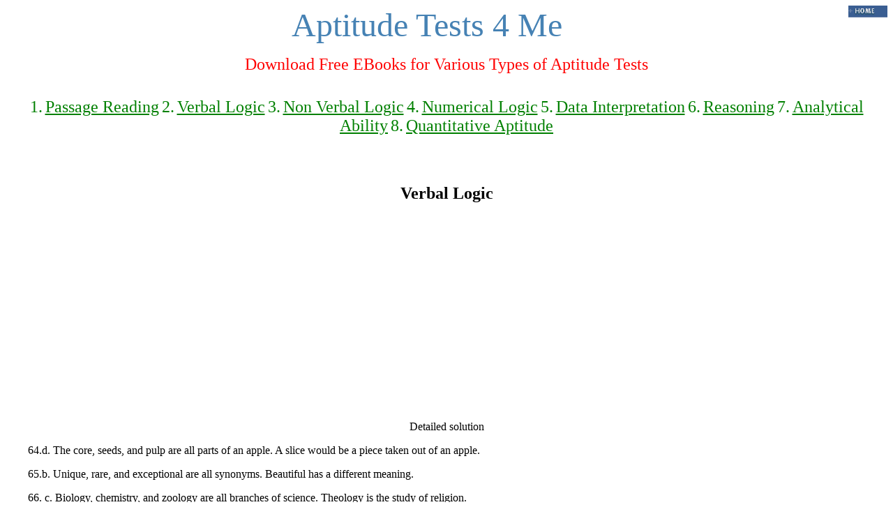

--- FILE ---
content_type: text/html
request_url: http://aptitudetests4me.com/Ans_Verbal_Logic_12.html
body_size: 9710
content:
<!DOCTYPE HTML PUBLIC "-//W3C//DTD HTML 4.01 Transitional//EN" "http://www.w3.org/TR/html4/loose.dtd">

<html><head><script data-ad-client="ca-pub-4792868003672050" async src="https://pagead2.googlesyndication.com/pagead/js/adsbygoogle.js"></script><meta name="description" content="Aptitudetests4me provides online questions and answers with detailed solution on Verbal Logic.">
<meta name="keywords" content="Verbal Logic, Missing Letter, Sequence of Letters, Pattern of Letters, questions and answers on verbal logic, model tests on verbal logic, online tests on verbal logic, Verbal Logic, Missing Letter, Sequence of Letters, Pattern of Letters">
<meta name="author" content="metatags generator">
<meta name=viewport content="width=device-width, initial-scale=1">
<meta name="robots" content="index, follow">
<meta name="revisit-after" content="1 month">
<title>Questions and answers on Verbal Logic</title>
</head><BODY><a href="http://www.aptitudetests4me.com"><img src="home_off.gif"  alt="aptitudetests4me.com "border="0" align="right"></a><center><FONT style = bold SIZE=9 color = steelblue>Aptitude Tests 4 Me</font></center>



<p><center>
<font size =+2 color =red>Download Free EBooks for Various Types of Aptitude Tests</font><p><br>

<font size =+2 color =green>1.</font> <a target=_blank href ="http://www.aptitudetests4me.com/Passage_Reading.pdf"><font size =+2 color =green>Passage Reading</font></a>

<font size =+2 color =green>2.</font> <a target=_blank href ="http://www.aptitudetests4me.com/Verbal_Logic.pdf"><font size =+2 color =green>Verbal Logic</font></a>

<font size =+2 color =green>3.</font> <a target=_blank href ="http://www.aptitudetests4me.com/Non_Verbal_Logic.pdf"><font size =+2 color =green>Non Verbal Logic</font></a>


<font size =+2 color =green>4.</font> <a target=_blank href ="http://www.aptitudetests4me.com/Numerical_Logic.pdf"><font size =+2 color =green>Numerical Logic</font></a>



<font size =+2 color =green>5.</font> <a target=_blank href ="http://www.aptitudetests4me.com/Data_Interpretation.pdf"><font size =+2 color =green>Data Interpretation</font></a>



<font size =+2 color =green>6.</font> <a target=_blank href ="http://www.aptitudetests4me.com/Reasoning.pdf"><font size =+2 color =green>Reasoning</font></a>



<font size =+2 color =green>7.</font> <a target=_blank href ="http://www.aptitudetests4me.com/Analytical_Ability.pdf"><font size =+2 color =green>Analytical Ability</font></a>



<font size =+2 color =green>8.</font> <a target=_blank href ="http://www.aptitudetests4me.com/Quantitative_Aptitude.pdf"><font size =+2 color =green>Quantitative Aptitude</font></a>

<br><br></center>





<DIV style=" text-align:justify;LEFT: 40px;right:40px;POSITION: absolute;">











<CENTER><br><br><B><FONT SIZE=5>Verbal Logic</FONT></B></CENTER>





<p>









<center>Detailed solution</center><p> 

64.d. The core, seeds, and pulp are all parts of an apple. A slice would be a
piece taken out of an apple.
<p>65.b. Unique, rare, and exceptional are all synonyms. Beautiful has a different
meaning.
<p>66. c. Biology, chemistry, and zoology are all branches of science. Theology is
the study of religion.
<p>67. a. A circle, oval, and sphere are all circular shapes with no angles. A triangle
is a different kind of shape with angles and three straight sides.
<p>68. a. Flourish, prosper, and thrive are all synonyms; excite does not mean the
same thing.<p>

<a href ="Verbal_Logic_12.html"><img src="arrow_2.gif" border=0 align=left></a><p>
<br><p>
<center>
<table cellspacing =4, cellpadding =4><tr>
<td><a href ="Verbal_Logic_1.html">1</a></td>
<td><a href ="Verbal_Logic_2.html">2</a></td>
<td><a href ="Verbal_Logic_3.html">3</a></td>
<td><a href ="Verbal_Logic_4.html">4</a></td>
<td><a href ="Verbal_Logic_5.html">5</a></td>
<td><a href ="Verbal_Logic_6.html">6</a></td>
<td><a href ="Verbal_Logic_7.html">7</a></td>
<td><a href ="Verbal_Logic_8.html">8</a></td>
<td><a href ="Verbal_Logic_9.html">9</a></td>
<td><a href ="Verbal_Logic_10.html">10</a></td>
<td><a href ="Verbal_Logic_11.html">11</a></td>
<td><a href ="Verbal_Logic_12.html">12</a></td>
<td><a href ="Verbal_Logic_13.html">13</a></td>
<td><a href ="Verbal_Logic_14.html">14</a></td>
<td><a href ="Verbal_Logic_15.html">15</a></td>
<td><a href ="Verbal_Logic_16.html">16</a></td>
<td><a href ="Verbal_Logic_17.html">17</a></td>
<td><a href ="Verbal_Logic_18.html">18</a></td>
<td><a href ="Verbal_Logic_19.html">19</a></td>
<td><a href ="Verbal_Logic_20.html">20</a></td></tr><tr>
<td><a href ="Verbal_Logic_21.html">21</a></td>
<td><a href ="Verbal_Logic_22.html">22</a></td>
<td><a href ="Verbal_Logic_23.html">23</a></td>
<td><a href ="Verbal_Logic_24.html">24</a></td>
<td><a href ="Verbal_Logic_25.html">25</a></td>
<td><a href ="Verbal_Logic_26.html">26</a></td>
<td><a href ="Verbal_Logic_27.html">27</a></td>
<td><a href ="Verbal_Logic_28.html">28</a></td>
<td><a href ="Verbal_Logic_29.html">29</a></td>
<td><a href ="Verbal_Logic_30.html">30</a></td>
<td><a href ="Verbal_Logic_31.html">31</a></td>
<td><a href ="Verbal_Logic_32.html">32</a></td>
<td><a href ="Verbal_Logic_33.html">33</a></td>
<td><a href ="Verbal_Logic_34.html">34</a></td>
<td><a href ="Verbal_Logic_35.html">35</a></td>
<td><a href ="Verbal_Logic_36.html">36</a></td>
<td><a href ="Verbal_Logic_37.html">37</a></td>
<td><a href ="Verbal_Logic_38.html">38</a></td>
<td><a href ="Verbal_Logic_39.html">39</a></td>
<td><a href ="Verbal_Logic_40.html">40</a></td></tr><tr>
<td><a href ="Verbal_Logic_41.html">41</a></td>
<td><a href ="Verbal_Logic_42.html">42</a></td>
<td><a href ="Verbal_Logic_43.html">43</a></td>
<td><a href ="Verbal_Logic_44.html">44</a></td>
<td><a href ="Verbal_Logic_45.html">45</a></td>
<td><a href ="Verbal_Logic_46.html">46</a></td>
<td><a href ="Verbal_Logic_47.html">47</a></td>
<td><a href ="Verbal_Logic_48.html">48</a></td>
<td><a href ="Verbal_Logic_49.html">49</a></td>
<td><a href ="Verbal_Logic_50.html">50</a></td>
<td><a href ="Verbal_Logic_51.html">51</a></td>
<td><a href ="Verbal_Logic_52.html">52</a></td>
<td><a href ="Verbal_Logic_53.html">53</a></td>
<td><a href ="Verbal_Logic_54.html">54</a></td>
<td><a href ="Verbal_Logic_55.html">55</a></td>
<td><a href ="Verbal_Logic_56.html">56</a></td>
<td><a href ="Verbal_Logic_57.html">57</a></td>
<td><a href ="Verbal_Logic_58.html">58</a></td>
<td><a href ="Verbal_Logic_59.html">59</a></td>
<td><a href ="Verbal_Logic_60.html">60</a></td></tr><tr>
<td><a href ="Verbal_Logic_61.html">61</a></td>
<td><a href ="Verbal_Logic_62.html">62</a></td>
<td><a href ="Verbal_Logic_63.html">63</a></td>
<td><a href ="Verbal_Logic_64.html">64</a></td>
<td><a href ="Verbal_Logic_65.html">65</a></td>
<td><a href ="Verbal_Logic_66.html">66</a></td>
<td><a href ="Verbal_Logic_67.html">67</a></td>
<td><a href ="Verbal_Logic_68.html">68</a></td>
<td><a href ="Verbal_Logic_69.html">69</a></td>
<td><a href ="Verbal_Logic_70.html">70</a></td>
<td><a href ="Verbal_Logic_71.html">71</a></td>
<td><a href ="Verbal_Logic_72.html">72</a></td>
<td><a href ="Verbal_Logic_73.html">73</a></td>
<td><a href ="Verbal_Logic_74.html">74</a></td>
<td><a href ="Verbal_Logic_75.html">75</a></td>
<td><a href ="Verbal_Logic_76.html">76</a></td>
<td><a href ="Verbal_Logic_77.html">77</a></td>
<td><a href ="Verbal_Logic_78.html">78</a></td>
<td><a href ="Verbal_Logic_79.html">79</a></td>
<td><a href ="Verbal_Logic_80.html">80</a></td></tr><tr>
<td><a href ="Verbal_Logic_81.html">81</a></td>
<td><a href ="Verbal_Logic_82.html">82</a></td>
<td><a href ="Verbal_Logic_83.html">83</a></td>
<td><a href ="Verbal_Logic_84.html">84</a></td>
<td><a href ="Verbal_Logic_85.html">85</a></td>
<td><a href ="Verbal_Logic_86.html">86</a></td>
<td><a href ="Verbal_Logic_87.html">87</a></td>
<td><a href ="Verbal_Logic_88.html">88</a></td>
<td><a href ="Verbal_Logic_89.html">89</a></td>
<td><a href ="Verbal_Logic_90.html">90</a></td>
<td><a href ="Verbal_Logic_91.html">91</a></td>
<td><a href ="Verbal_Logic_92.html">92</a></td>
<td><a href ="Verbal_Logic_93.html">93</a></td>
</tr>


</table>
<p></center>


<center>

<FONT FACE="ARIAL" SIZE="4" color="000080">

<img src="bullet.gif" alt="bullet"><a href ="Passage_1.html">Passage Reading</a>

<img src="bullet.gif" alt="bullet"><a href ="Verbal_Logic_1.html">Verbal Logic</a>

<img src="bullet.gif" alt="bullet"><a href ="Non_Verbal_Logic_1.html">Non Verbal Logic</a> 

<img src="bullet.gif" alt="bullet"><a href ="Numerical_Logic_1.html">Numerical Logic</a> 

<img src="bullet.gif" alt="bullet"><a href ="Data_Interpretation_1.html">Data Interpretation</a> 

<img src="bullet.gif" alt="bullet"><a href ="Reasoning_1.html">Reasoning</a> 

<img src="bullet.gif" alt="bullet"><a href ="Analytical_Ability_1.html">Analytical Ability</a> 

<img src="bullet.gif" alt="bullet"><a href ="Basic_Numeracy_1.html">Basic Numeracy</a>


<img src="bullet.gif" alt="bullet"><a href ="http://www.aptitudetests4me.com/about
_us.html">About Us</a>

<img src="bullet.gif" alt="bullet"><a href = "http://www.aptitudetests4me.com/contact.html">Contact</a>

<img src="bullet.gif"alt="bullet"><a href = "http://www.aptitudetests4me.com/privacy.html">Privacy Policy</a>







<img src="bullet.gif" alt="bullet"><a href = "http://www.aptitudetests4me.com/Major_Tests.html">Major Tests</a>

<img src="bullet.gif" alt="bullet"><a href = "http://www.aptitudetests4me.com/faq.html">FAQ</a>

</center>

<br><br><p><p><hr>



</DIV>          





 
  </body></html>

--- FILE ---
content_type: text/html; charset=utf-8
request_url: https://www.google.com/recaptcha/api2/aframe
body_size: 267
content:
<!DOCTYPE HTML><html><head><meta http-equiv="content-type" content="text/html; charset=UTF-8"></head><body><script nonce="_YvBlsUWWzAdSaYZc5jIAg">/** Anti-fraud and anti-abuse applications only. See google.com/recaptcha */ try{var clients={'sodar':'https://pagead2.googlesyndication.com/pagead/sodar?'};window.addEventListener("message",function(a){try{if(a.source===window.parent){var b=JSON.parse(a.data);var c=clients[b['id']];if(c){var d=document.createElement('img');d.src=c+b['params']+'&rc='+(localStorage.getItem("rc::a")?sessionStorage.getItem("rc::b"):"");window.document.body.appendChild(d);sessionStorage.setItem("rc::e",parseInt(sessionStorage.getItem("rc::e")||0)+1);localStorage.setItem("rc::h",'1769055226061');}}}catch(b){}});window.parent.postMessage("_grecaptcha_ready", "*");}catch(b){}</script></body></html>